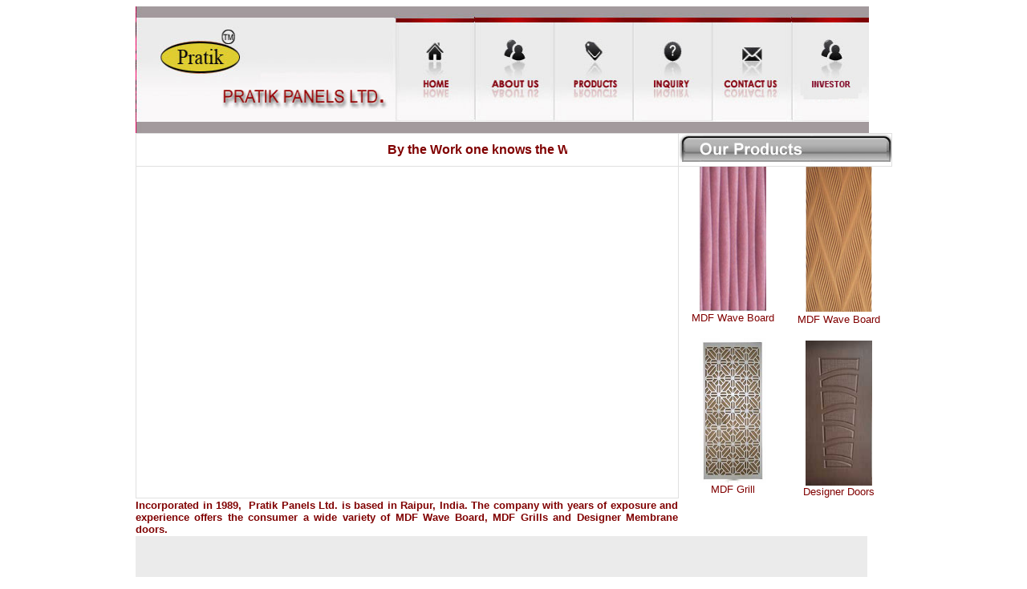

--- FILE ---
content_type: text/html
request_url: https://pratikpanels.com/index.htm
body_size: 4781
content:

<html>

<head>
<meta http-equiv="Content-Language" content="en-us">
<meta name="GENERATOR" content="Microsoft FrontPage 5.0">
<meta name="ProgId" content="FrontPage.Editor.Document">
<meta http-equiv="Content-Type" content="text/html; charset=WINDOWS-1252">
<title>Pratik Panels Ltd.: Manufacturers of MDF Wave Boards, Grills and Designer Doors</title>
</head>

<body link="#FFFFCC" vlink="#FFFFCC" alink="#FFFFCC"><div align="center">
  <center>
  <table border="0" cellpadding="0" cellspacing="0" style="border-collapse: collapse" bordercolor="#111111" width="902" height="518">
    <tbody><tr>
      <td width="834" height="103" colspan="3">
      <map name="FPMap0">
      <area href="index.htm" shape="rect" coords="357, 90, 400, 118">
      <area href="Aboutus.htm" shape="rect" coords="440, 89, 510, 118">
      <area href="products.htm" shape="rect" coords="538, 90, 615, 117">
      <area href="inquiry.htm" shape="rect" coords="636, 92, 700, 116">
      <area href="Contactus.htm" shape="rect" coords="726, 92, 810, 120">
      <area href="investor.htm" shape="rect" coords="840, 92, 897, 120">
      </map>
      <img border="0" src="topnewqNEW11.jpg" usemap="#FPMap0" width="914" height="158"></td>
    </tr>
    <tr>
      <td width="611" height="20" bgcolor="#FFFFFF" bordercolor="#E0E0E0" bordercolorlight="#E0E0E0" bordercolordark="#E0E0E0" style="border: 1px solid #E0E0E0">
      <p align="center">
      <marquee style="color: #800000; font-family: Arial; font-weight: bold" width="398">By the Work one knows the WorkMen- PRATIK PANELS LTD.</marquee></p></td>
      <td width="222" height="18" colspan="2" style="border: 1px solid #E0E0E0">
      <p align="center">
      <img border="0" src="ourpro.jpg" width="265" height="40"></p></td>
    </tr>
    <tr>
      <td width="611" height="365" bgcolor="#FFFFFF" style="border: 1px solid #E0E0E0; padding-left: 4; padding-right: 4; padding-top: 1; padding-bottom: 1" bordercolor="#E0E0E0" bordercolorlight="#E0E0E0" bordercolordark="#E0E0E0">
      <embed width="636" height="395" src="index.swf" align="center"></td>
      <td width="109" height="398" valign="top" bgcolor="#FFFFFF">
      <p align="center">
                <a href="waveboards.htm">
                <img border="0" src="produ1.jpg" width="83" height="181"></a><br>
                <font face="Arial" size="2" color="#FFFFFF">
                <a href="waveboards.htm" style="text-decoration: none">
                <font color="#800000">MDF Wave Board</font></a></font><br>
      <br>
                <a href="Grills.htm">
      <img border="0" src="1.jpg" width="83" height="181"></a><br>
                <font size="2" face="Arial" color="#800000">
                <a href="Grills.htm" style="text-decoration: none">
                <font color="#800000">MDF Grill</font></a></font></p></td>
      <td width="106" height="398" valign="top" bgcolor="#FFFFFF">
      <p align="center">
                <a href="waveboards.htm">
                <img border="0" src="produ.jpg" width="83" height="181"></a><br>
                <font face="Arial" size="2" color="#FFFFFF">
                <a href="waveboards.htm" style="text-decoration: none">
                <font color="#800000">MDF Wave Board</font></a></font><span style="background-color: #111111"><br>
                </span>
      <br>
                <a href="doors.htm">
                <img border="0" src="A4007.jpg" width="83" height="181"></a><br>
                <font face="Arial" size="2" color="#FFFFFF">
                <a href="3dmembrane1.htm" style="text-decoration: none">
                <font color="#800000">
                </font></a><font color="#800000"><a style="text-decoration: none" href="doors.htm">
                <font color="#800000">Designer Doors</font></a></font></font></p></td>
    </tr>
    <tr>
      <td width="611" height="30" bgcolor="#FFFFFF">
      <p align="justify"><b><font face="Arial" size="2" color="#800000">
      Incorporated in 1989,&nbsp; Pratik Panels Ltd. is based in Raipur, India. 
      The company with years of exposure and experience offers the consumer a 
      wide variety of MDF Wave Board, MDF Grills and Designer Membrane doors.</font></b></p></td>
      <td width="109" height="48" valign="top" bgcolor="#FFFFFF">
      &nbsp;</td>
      <td width="106" height="48" valign="top" bgcolor="#FFFFFF">
      &nbsp;</td>
    </tr>
    <tr>
      <td width="834" height="58" colspan="3" valign="top">
      <img border="0" src="bottom.jpg" width="912" height="58"></td>
    </tr>
  </tbody></table>
  </center>
</div>

</body>

</html>

<html>
